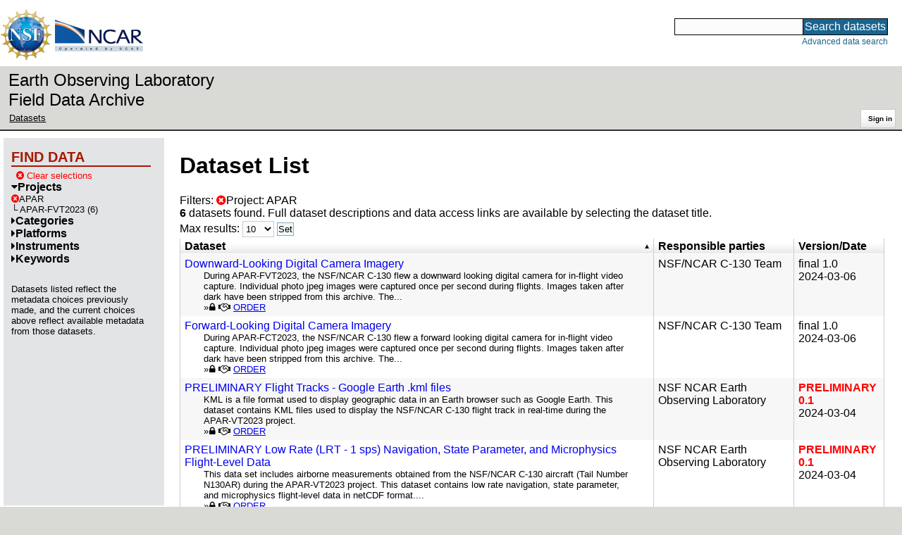

--- FILE ---
content_type: text/html;charset=utf-8
request_url: https://data.eol.ucar.edu/dataset/list?project=576&children=project
body_size: 26981
content:
<!DOCTYPE HTML PUBLIC "-//W3C//DTD HTML 4.01 Transitional//EN" "http://www.w3.org/TR/html4/loose.dtd">
<html>
<head>
        <meta http-equiv="Content-Type" content="text/html; charset=utf-8">
        <meta http-equiv="Content-Style-Type" content="text/css">
        <link href="/static/b2odXeM844X3il6a1cBt1NkPEgt5bNdUKrM37ElO5Pn.ico" rel="shortcut icon" />
        <link rel="home" href="https://data.eol.ucar.edu/home/index" title="NSF NCAR EOL data archive home page" />
        <link rel="search" href="https://data.eol.ucar.edu/dataset/search" title="Search for data in the NSF NCAR EOL archive" />

        

        
        

        <script src="/static/t5OGphSUjwdNOoxNKgdRTTh1RBtmzhMXxHDYYeR4lYj.js" type="text/javascript" ></script>
<link href="/static/jh6NYHH9IUNRYIWVy8n35sWRIbNs8lAGRTdTUkyRTMZ.css" type="text/css" rel="stylesheet" media="screen, projection" />
<script src="/static/12s404mdgRacL7Nog2gnda7R2MI6KrsH0IOdKAga8d8.js" type="text/javascript" ></script>
<script src="/static/umdOcrisXiLpUULFstdfGTCV3FMmPnlidVrt1n1IXWI.js" type="text/javascript" ></script>
<script src="/static/WVIfYwFFw9Aod8hQ0aU1gbaDtFGx2TNocCmJNCbirQD.js" type="text/javascript" ></script>
<link href="/static/Bp0xEpwpMz3gTcZ17X7uroRGkEtdgvbtSQW0zXuGLwc.css" type="text/css" rel="stylesheet" media="screen, projection" />

<link href="/static/AeCalxMCGpEpWFZLgxjqKwVMPG78OstR8YQRpQ6Qs2Y.css" type="text/css" rel="stylesheet" media="screen, projection" />


<script type="text/javascript">
    var validsBaseUrl = '/dataset/listKeywords?project=576';
    var exploreBaseUrl = '/dataset/list?project=576&max=10&offset=0&order=asc&sort=title&list=project';

  $(document).ready(function() {
    /* moved to prefetch in controller; test remains awaiting full testing */
    if ( true &&
         ('' != '')
       ) getToggleKeywords('',validsBaseUrl);

    setupNavmenuEtc(exploreBaseUrl);
    $('.explore-valid').click({baseUrl: validsBaseUrl}, getKeywordsForClick);
  });
</script>

        <script type="text/javascript">
            $(document).ready(function() {
              $('input#searchInput').autocomplete({
                minLength: 3,
                position: { my: "right top", at: "right bottom" },
                source: "/dataset/asearch",
                select: function(event, ui) {
                    $("#searchInput").val(ui.item.value);
                    $("#searchForm").submit();
                    },
                open: function(event, ui) { $(".ui-autocomplete").css("z-index", 999); },
                });
            });
        </script>

        
        
        
        
        
        

        
        <title>NSF NCAR EOL data archive -- Dataset List</title>

        
        <meta http-equiv="Content-Type" content="text/html; charset=UTF-8"/>
        <meta name="layout" content="main"/>
        
        
    
</head>
<body>
<a class="hiddenStructure" accesskey="1" href="#data_content">Skip to data content</a>
<a class="hiddenStructure" accesskey="2" href="#data_search">Skip to data search</a>
<div class="visualClear"></div>
<div id="eolheader">

    <div id="logo-floater">
        <a href="https://nsf.gov/"><img id="nsf-logo" class="logo-header"
         src="/static/q52lPtYCHYsr4lSgqBuZgdi1MxPuWYJ186Aoz7FPOMD.gif"
         alt="NSF" /></a>
        <a href="https://ncar.ucar.edu/"><img id="ncar-logo" class="logo-header"
         src="/static/SM0rSba7Wy3bKESHJN1JjxyeAacJ7czxZYOQlD3kQzM.png"
         alt="NCAR" /></a>
    </div>

    <div class="region-header">
     <div id="searchbox"><a class="hiddenStructure" name="data_search"></a><FORM id="searchForm" class="close" ACTION="/dataset/search" METHOD="POST"><input type="text" name="searchKey" size="18" maxlength="80" id="searchInput" class="inputLabelActive" title="Search for data: keywords or archive ID (wildcards ?*)"><input type="submit" value="Search datasets" class="searchButton"><input type="hidden" name="searchType" value="ALL"></FORM><a id="data_search_advanced" rel="nofollow" href="/dataset/search/advanced">Advanced&nbsp;data&nbsp;search</a></div>
    </div>
</div>

<div id="subheaderwrap">

<div id="eol_data_name"><a href="https://data.eol.ucar.edu/"
 title="NSF NCAR EOL data" rel="home" id="eol_data_link"
 >Earth Observing Laboratory<br>Field Data Archive</a></div>

<div id="breadcrumbwrap"><div id="breadcrumbs_scroll">
<ul class="breadcrumbs-list immediate listSize2">
  <li class="breadcrumb"><a href="/dataset/list?project=576&amp;children=project&amp;max=10&amp;offset=0&amp;order=asc&amp;sort=title">Datasets</a></li>

</ul>

</div></div>

<div id="toolswrap"><div id="tools">


<div class="buttons" id="signinwrap">
<span class="button"><a href="/login/auth" rel="nofollow">Sign&nbsp;in</a></span>
</div>


</div></div>

</div>
<div class="visualClear"></div>

<div id="viewportwrap">




<div id="navwrap" class="box-left"><div id="nav"><div class="nav">

    



<div id="controlMenu" class="navmenu box">
<div class="navmenu-pane">
  <div class="navmenu-controls"><ul class="navmenu-pane-list">
   
   </ul></div>
</div>
</div>

<div id="exploreMenu" class="navmenu box">
<div class="navmenu-title">
  <h2><span class="navmenu-title-name">Find data</span></h2>
</div>

<div id="exploreMenu-control" class="navmenu-pane">
  <div class="navmenu-controls"><ul class="navmenu-pane-list">
  
    
    <li class="navmenu-item-control"><a href="/home/clear" rel="nofollow" class="cancel"><span class="navmenu-item-label"><i class="fa fa-times-circle zinc-icon-cancel" aria-hidden="true"></i> Clear selections</a></span></li>
  
  </ul></div>
</div>


  <div id="exploreMenu-project" class="navmenu-pane">
    <div class="navmenu-pane-header explore-valid" data-relation="project">
        <h3><span class="navmenu-pane-name navmenu-toggler"
            ><i id="exploreMenuPaneIcon_project"
              class="navmenu-pane-icon fa fa-caret-down"
              ></i>Projects</span></h3>
    </div>
    
    <div id="project-navmenu-items"
         class=" navmenu-mixed-wrapper"
    ><div class="navmenu-item-control keyword-selected"
          ><a href="/dataset/list?max=10&amp;offset=0&amp;order=asc&amp;sort=title&amp;list=project&amp;remove=project" rel="nofollow" class="cancel"><span class="navmenu-item-label"><i class="fa fa-times-circle zinc-icon-cancel" aria-hidden="true"></i>APAR</span></a>
        </div>
        <div
 id="project_valids_wrap"
 class="children-items-wrap"
 style="display: none;"
 ><ul class='navmenu-pane-list' id='navmenu-project-list' data-items='1'>
  <li class='navmenu-item child'>
    <a href='/dataset/list?project=639'>
      <span class='navmenu-item-label' title='APAR Vibration Tests 2023'>APAR-FVT2023 (6)</span>
    </a>
  </li>
</ul></div>


      
    </div>

    <div class="slider-wrapper"><div id="slider-container-project" class="slider-container">
        <div class="fix_ie_slider"></div>
        <div id="slider-project"
         class="ui-slider-vertical offset-down"
         style="margin-top: 1em !important;"
        >
        </div>
    </div></div>

  </div>

  <div id="exploreMenu-category" class="navmenu-pane">
    <div class="navmenu-pane-header explore-valid" data-relation="category">
        <h3><span class="navmenu-pane-name navmenu-toggler"
            ><i id="exploreMenuPaneIcon_category"
              class="navmenu-pane-icon fa fa-caret-right"
              ></i>Categories</span></h3>
    </div>
    
    <div id="category-navmenu-items"
         class=" navmenu-mixed-wrapper"
    >
      
    </div>

    <div class="slider-wrapper"><div id="slider-container-category" class="slider-container">
        <div class="fix_ie_slider"></div>
        <div id="slider-category"
         class="ui-slider-vertical "
         style=""
        >
        </div>
    </div></div>

  </div>

  <div id="exploreMenu-platform" class="navmenu-pane">
    <div class="navmenu-pane-header explore-valid" data-relation="platform">
        <h3><span class="navmenu-pane-name navmenu-toggler"
            ><i id="exploreMenuPaneIcon_platform"
              class="navmenu-pane-icon fa fa-caret-right"
              ></i>Platforms</span></h3>
    </div>
    
    <div id="platform-navmenu-items"
         class=" navmenu-mixed-wrapper"
    >
      
    </div>

    <div class="slider-wrapper"><div id="slider-container-platform" class="slider-container">
        <div class="fix_ie_slider"></div>
        <div id="slider-platform"
         class="ui-slider-vertical "
         style=""
        >
        </div>
    </div></div>

  </div>

  <div id="exploreMenu-instrument" class="navmenu-pane">
    <div class="navmenu-pane-header explore-valid" data-relation="instrument">
        <h3><span class="navmenu-pane-name navmenu-toggler"
            ><i id="exploreMenuPaneIcon_instrument"
              class="navmenu-pane-icon fa fa-caret-right"
              ></i>Instruments</span></h3>
    </div>
    
    <div id="instrument-navmenu-items"
         class=" navmenu-mixed-wrapper"
    >
      
    </div>

    <div class="slider-wrapper"><div id="slider-container-instrument" class="slider-container">
        <div class="fix_ie_slider"></div>
        <div id="slider-instrument"
         class="ui-slider-vertical "
         style=""
        >
        </div>
    </div></div>

  </div>

  <div id="exploreMenu-gcmdScienceKeyword" class="navmenu-pane">
    <div class="navmenu-pane-header explore-valid" data-relation="gcmdScienceKeyword">
        <h3><span class="navmenu-pane-name navmenu-toggler"
            ><i id="exploreMenuPaneIcon_gcmdScienceKeyword"
              class="navmenu-pane-icon fa fa-caret-right"
              ></i>Keywords</span></h3>
    </div>
    
    <div id="gcmdScienceKeyword-navmenu-items"
         class=" navmenu-mixed-wrapper"
    >
      
    </div>

    <div class="slider-wrapper"><div id="slider-container-gcmdScienceKeyword" class="slider-container">
        <div class="fix_ie_slider"></div>
        <div id="slider-gcmdScienceKeyword"
         class="ui-slider-vertical "
         style=""
        >
        </div>
    </div></div>

  </div>


<div id="exploreMenu-etc" class="navmenu-pane">
  

  
    <p>
    Datasets listed reflect the metadata choices previously made,
    and the current choices above reflect available metadata from those datasets.
    </p>
  
</div>

</div>


        </div></div></div>


<div id="bodycontentwrap" class="withnav">
<div id="bodycontent">
<a class="hiddenStructure" name="data_content"></a>


    

<div id="siteMessage" style="display: none;">
    <div id="siteMessageTextWrapper" class="message ">
        <div id="siteMessageText" class="-message"
        ></div><div id="siteMessageIconWrapper"><img class="message-icon"
                src="/static/9HCNgfprjIusjE2vS6gxH7YAUCJAljbRwUXEWXrBnM5.png"
                border="0"
                onclick="$('#siteMessageText').slideToggle(); return false;"
              ><img class="message-icon"
                src="/static/vbs3RbiqULXpxoVyuHl7UUqktaRtuk4MuBzGWBvO2Lg.png"
                border="0"
                onclick="$('#siteMessage').slideUp(); return false;"
          ></div>
    </div>
</div>



    

<div id="flash" style="display: none;">
    <div id="flashMessageTextWrapper" class="message ">
        <div id="flashMessageText" class="-message"
        ></div><div id="flashMessageIconWrapper"><img class="message-icon" src="/static/9HCNgfprjIusjE2vS6gxH7YAUCJAljbRwUXEWXrBnM5.png" border="0" onclick="$('#flashMessageText').slideToggle(); return false;"><img class="message-icon" src="/static/vbs3RbiqULXpxoVyuHl7UUqktaRtuk4MuBzGWBvO2Lg.png" border="0" onclick="$('#flash').slideUp(); return false;"></div>
    </div>
</div>



<div id="mainBody">
<div class="body">

            
                <h1>Dataset List</h1>
            

<div>

<ul class="param-list filter-list immediate inlineflow listSize99"
>
    <li><a href="/dataset/list?max=10&amp;order=asc&amp;sort=title&amp;remove=project&amp;list=project" rel="nofollow" class="cancel" title="Remove Project"><span class="navmenu-item-label"><i class="fa fa-times-circle zinc-icon-cancel" aria-hidden="true"></i>Project:
        APAR</span></a></li>
 </ul>

<ul class="param-list option-list immediate inlineflow listSize99">
    
</ul>

<b>6</b> datasets found.


Full dataset descriptions and data access links are available by selecting the dataset title.
  


</div>


            <div class="setterWrap">
                <span id="pageMax">
                    <form action="/dataset/list" method="get" name="maxSetter" id="maxSetter" >
<input type="hidden" name="sort" value="title" id="sort" />
<input type="hidden" name="order" value="asc" id="order" />
<input type="hidden" name="project" value="576" id="project" />
<input type="hidden" name="list" value="project" id="list" />
Max results:
<select name="max" onchange="$(&#39;#maxSetter&#39;).submit();" id="max" >
<option value="10" selected="selected" >10</option>
<option value="50" >50</option>
<option value="100" >100</option>
<option value="500" >500</option>
</select>
<input type="submit" name="Set" value="Set" id="Set" />
</form>
                </span>
            </div>

    

            <div class="list" id="datasetList" data-base-url="/dataset/list?project=576&max=10&offset=0&order=asc&sort=title&list=project">
                <table style="table-layout: fixed;">
                    <colgroup>
                        
                        <col width="8*" style="width: auto;">
                        
                        <col width="4*" style="width: 20%;">
                        <col width="1*" style="width: 8em;">
                    </colgroup>

                    <thead>
                        <tr>

                          

                            <th class="sortable sorted asc" ><a href="/dataset/list?max=10&amp;project=576&amp;order=desc&amp;sort=title&amp;list=project" rel="nofollow">Dataset</a></th>

                            

                            <th class="wrap-me">Responsible parties</th>

                            <th class="wrap-me">Version/<wbr>Date</th>

                        </tr>
                    </thead>
                    <tbody>
                    
                        <tr class="odd visible-true">

                          

                          <td>
                            <div><a href="/dataset/639.007" class="listblock">Downward-Looking Digital Camera Imagery</a></div>
                            <div class="immediate"><span class="abstract"
                             ><a href="/dataset/639.007" class="listblock">During APAR-FVT2023, the NSF/NCAR C-130 flew a downward looking digital camera for in-flight video capture. Individual photo jpeg images were captured once per second during flights. Images taken after dark have been stripped from this archive. The...</a>
                             <ul class="immediate inlinemark listSize2">
                              
                                <li><i class="fa fa-lock zinc-icon-auth-true" aria-hidden="true"></i> <i class="fa fa-handshake-o zinc-icon-eula-true" aria-hidden="true"></i> <a href="https://data.eol.ucar.edu/cgi-bin/codiac_pw/eula/fgr_form/id=639.007" rel="nofollow">ORDER</a></li>
                                
                              
                             </ul>
                            </span></div>
                           </td>

                          <!-- be sure _projects_inline file has no trailing newline -->
                          

                          <!-- be sure _contacts_inline file has no trailing newline -->
                          <td class="wrap-me"><ul class="immediate inlineflow inline-semi listSize1"
                            ><li
 ><a href="/dataset/639.007#contactInfo" class="camo">NSF/<wbr>NCAR C-<wbr>130 Team</a></li></ul></td>

                          <td class="wrap-me"><div class="standard-info">
<span class="quality-final">final</span>

  <span class="quality-final">1.0</span>
  <br>2024-03-06

                          </div></td>

                        </tr>
                    
                        <tr class="even visible-true">

                          

                          <td>
                            <div><a href="/dataset/639.006" class="listblock">Forward-Looking Digital Camera Imagery</a></div>
                            <div class="immediate"><span class="abstract"
                             ><a href="/dataset/639.006" class="listblock">During APAR-FCT2023, the NSF/NCAR C-130 flew a forward looking digital camera for in-flight video capture. Individual photo jpeg images were captured once per second during flights. Images taken after dark have been stripped from this archive. The...</a>
                             <ul class="immediate inlinemark listSize2">
                              
                                <li><i class="fa fa-lock zinc-icon-auth-true" aria-hidden="true"></i> <i class="fa fa-handshake-o zinc-icon-eula-true" aria-hidden="true"></i> <a href="https://data.eol.ucar.edu/cgi-bin/codiac_pw/eula/fgr_form/id=639.006" rel="nofollow">ORDER</a></li>
                                
                              
                             </ul>
                            </span></div>
                           </td>

                          <!-- be sure _projects_inline file has no trailing newline -->
                          

                          <!-- be sure _contacts_inline file has no trailing newline -->
                          <td class="wrap-me"><ul class="immediate inlineflow inline-semi listSize1"
                            ><li
 ><a href="/dataset/639.006#contactInfo" class="camo">NSF/<wbr>NCAR C-<wbr>130 Team</a></li></ul></td>

                          <td class="wrap-me"><div class="standard-info">
<span class="quality-final">final</span>

  <span class="quality-final">1.0</span>
  <br>2024-03-06

                          </div></td>

                        </tr>
                    
                        <tr class="odd visible-true">

                          

                          <td>
                            <div><a href="/dataset/639.004" class="listblock">PRELIMINARY Flight Tracks - Google Earth .kml files</a></div>
                            <div class="immediate"><span class="abstract"
                             ><a href="/dataset/639.004" class="listblock">KML is a file format used to display geographic data in an Earth browser such as Google Earth. This dataset contains KML files used to display the NSF/NCAR C-130 flight track in real-time during the APAR-VT2023 project.&nbsp;</a>
                             <ul class="immediate inlinemark listSize2">
                              
                                <li><i class="fa fa-lock zinc-icon-auth-true" aria-hidden="true"></i> <i class="fa fa-handshake-o zinc-icon-eula-true" aria-hidden="true"></i> <a href="https://data.eol.ucar.edu/cgi-bin/codiac_pw/eula/fgr_form/id=639.004" rel="nofollow">ORDER</a></li>
                                
                              
                             </ul>
                            </span></div>
                           </td>

                          <!-- be sure _projects_inline file has no trailing newline -->
                          

                          <!-- be sure _contacts_inline file has no trailing newline -->
                          <td class="wrap-me"><ul class="immediate inlineflow inline-semi listSize1"
                            ><li
 ><a href="/dataset/639.004#contactInfo" class="camo">NSF NCAR Earth Observing Laboratory</a></li></ul></td>

                          <td class="wrap-me"><div class="standard-info">
<span class="quality-preliminary">preliminary</span>

  <span class="quality-preliminary">0.1</span>
  <br>2024-03-04

                          </div></td>

                        </tr>
                    
                        <tr class="even visible-true">

                          

                          <td>
                            <div><a href="/dataset/639.002" class="listblock">PRELIMINARY Low Rate (LRT - 1 sps) Navigation, State Parameter, and Microphysics Flight-Level Data</a></div>
                            <div class="immediate"><span class="abstract"
                             ><a href="/dataset/639.002" class="listblock">This data set includes airborne measurements obtained from the NSF/NCAR C-130 aircraft (Tail Number N130AR) during the APAR-VT2023 project. This dataset contains low rate navigation, state parameter, and microphysics flight-level data in netCDF format....</a>
                             <ul class="immediate inlinemark listSize2">
                              
                                <li><i class="fa fa-lock zinc-icon-auth-true" aria-hidden="true"></i> <i class="fa fa-handshake-o zinc-icon-eula-true" aria-hidden="true"></i> <a href="https://data.eol.ucar.edu/cgi-bin/codiac_pw/eula/fgr_form/id=639.002" rel="nofollow">ORDER</a></li>
                                
                              
                             </ul>
                            </span></div>
                           </td>

                          <!-- be sure _projects_inline file has no trailing newline -->
                          

                          <!-- be sure _contacts_inline file has no trailing newline -->
                          <td class="wrap-me"><ul class="immediate inlineflow inline-semi listSize1"
                            ><li
 ><a href="/dataset/639.002#contactInfo" class="camo">NSF NCAR Earth Observing Laboratory</a></li></ul></td>

                          <td class="wrap-me"><div class="standard-info">
<span class="quality-preliminary">preliminary</span>

  <span class="quality-preliminary">0.1</span>
  <br>2024-03-04

                          </div></td>

                        </tr>
                    
                        <tr class="odd visible-true">

                          

                          <td>
                            <div><a href="/dataset/639.003" class="listblock">PRELIMINARY Sample Rate (SRT) Navigation, State Parameter, and Microphysics Flight-Level Data</a></div>
                            <div class="immediate"><span class="abstract"
                             ><a href="/dataset/639.003" class="listblock">This data set includes airborne measurements obtained from the NSF/NCAR C-130 aircraft (Tail Number N130AR) during the APAR-FVT2023 project. This dataset contains sample rate navigation, state parameter, and microphysics flight-level data in netCDF...</a>
                             <ul class="immediate inlinemark listSize2">
                              
                                <li><i class="fa fa-lock zinc-icon-auth-true" aria-hidden="true"></i> <i class="fa fa-handshake-o zinc-icon-eula-true" aria-hidden="true"></i> <a href="https://data.eol.ucar.edu/cgi-bin/codiac_pw/eula/fgr_form/id=639.003" rel="nofollow">ORDER</a></li>
                                
                              
                             </ul>
                            </span></div>
                           </td>

                          <!-- be sure _projects_inline file has no trailing newline -->
                          

                          <!-- be sure _contacts_inline file has no trailing newline -->
                          <td class="wrap-me"><ul class="immediate inlineflow inline-semi listSize1"
                            ><li
 ><a href="/dataset/639.003#contactInfo" class="camo">NSF NCAR Earth Observing Laboratory</a></li></ul></td>

                          <td class="wrap-me"><div class="standard-info">
<span class="quality-preliminary">preliminary</span>

  <span class="quality-preliminary">0.1</span>
  <br>2024-03-04

                          </div></td>

                        </tr>
                    
                        <tr class="even visible-true">

                          

                          <td>
                            <div><a href="/dataset/639.005" class="listblock">Raw 2D-S Data</a></div>
                            <div class="immediate"><span class="abstract"
                             ><a href="/dataset/639.005" class="listblock">A 2D-S instrument contains two 2D probes which image particles as they pass through beams that are oriented orthogonally to each other and the airflow. If particles also lie in the intersection of the sensitive areas of the two beams, they are seen by...</a>
                             <ul class="immediate inlinemark listSize2">
                              
                                <li><i class="fa fa-lock zinc-icon-auth-true" aria-hidden="true"></i> <i class="fa fa-handshake-o zinc-icon-eula-true" aria-hidden="true"></i> <a href="https://data.eol.ucar.edu/cgi-bin/codiac_pw/eula/fgr_form/id=639.005" rel="nofollow">ORDER</a></li>
                                
                              
                             </ul>
                            </span></div>
                           </td>

                          <!-- be sure _projects_inline file has no trailing newline -->
                          

                          <!-- be sure _contacts_inline file has no trailing newline -->
                          <td class="wrap-me"><ul class="immediate inlineflow inline-semi listSize1"
                            ><li
 ><a href="/dataset/639.005#contactInfo" class="camo">NSF/<wbr>NCAR C-<wbr>130 Team</a></li></ul></td>

                          <td class="wrap-me"><div class="standard-info">
<span class="quality-final">final</span>

  <span class="quality-final">1.0</span>
  <br>2024-03-04

                          </div></td>

                        </tr>
                    
                    </tbody>
                </table>
            </div>
    


        </div>


        

        

    
<script type="text/javascript">
  setupSlider('#project_valids_wrap:first', null, 'project');
</script>
</div>
<div class="visualClear"></div>
</div><!-- bodycontent -->
</div><!-- bodycontentwrap -->

</div><!-- viewportwrap -->

<div id="eolfooter">
<div class="visualClear"></div>
<p class="footer">
<span>© 2026 UCAR&nbsp;|</span>

<a href="https://www.eol.ucar.edu/">EOL</a>&nbsp;|
<a href="https://data.eol.ucar.edu/etc/privacy/">Privacy</a>&nbsp;|
<a href="mailto:datahelp@eol.ucar.edu">Email: datahelp@eol.ucar.edu</a>
</p>
</div>

<div id="nsfdisclaimer" class="flex-center">
<div class="nsf-icon-round"><a href="https://www.nsf.gov/" target="_blank"><img id="nsf_logo_footer" src="/static/q52lPtYCHYsr4lSgqBuZgdi1MxPuWYJ186Aoz7FPOMD.gif" alt="NSF"
 /></a></div>
<div class="flex-md-grow-1"><p>
This material is based upon work supported by the NSF National Center for Atmospheric Research, a major facility sponsored by the U.S. National Science Foundation and managed by the University Corporation for Atmospheric Research. Any opinions, findings and conclusions or recommendations expressed in this material do not necessarily reflect the views of the <a href="https://nsf.gov/" target="_blank">U.S. National Science Foundation</a>.
</p></div>
</div>

</body>
</html>
